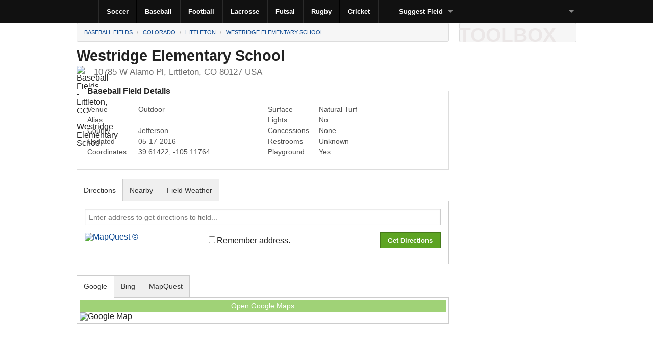

--- FILE ---
content_type: text/html; charset=utf-8
request_url: http://www.sportsfieldsusa.com/fields/baseball/colorado/littleton/westridge-elementary-school
body_size: 8116
content:
<!DOCTYPE html><html xmlns="http://www.w3.org/1999/xhtml" lang="en-us" itemscope itemtype="http://schema.org/WebPage"><head><meta name="viewport" content="width=device-width, initial-scale=1.0"/><meta charset="utf-8"/><meta itemprop="inLanguage" content="en-US" /><title>Baseball Fields - Littleton, CO - Westridge Elementary School</title><link href="/img/favicons/favicon.ico" rel="shortcut icon" type="image/x-icon"/><link rel="apple-touch-icon-precomposed" sizes="144x144" href="http://www.sportsfieldsusa.com/img/favicons/apple-touch-icon-144x144-precomposed.png"><link rel="apple-touch-icon-precomposed" sizes="114x114" href="http://www.sportsfieldsusa.com/img/favicons/apple-touch-icon-114x114-precomposed.png"><link rel="apple-touch-icon-precomposed" sizes="72x72" href="http://www.sportsfieldsusa.com/img/favicons/apple-touch-icon-72x72-precomposed.png"><link rel="apple-touch-icon-precomposed" href="http://www.sportsfieldsusa.com/img/favicons/apple-touch-icon-precomposed.png"><meta itemprop="isFamilyFriendly" content="true"/><meta name="description" content="Driving directions, location maps, field weather, amenities and nearby establishments to Westridge Elementary School baseball fields of Littleton, CO" /><meta itemprop="interactionCount" content="1107 UserPageVisits" /><meta itemprop="dateCreated" content="2013-04-03" /><meta itemprop="dateModified" content="2016-05-17" /><link href="/css/sfusa.min.css" rel="stylesheet"/><script async src="//pagead2.googlesyndication.com/pagead/js/adsbygoogle.js"></script><script>(adsbygoogle = window.adsbygoogle || []).push({google_ad_client: "ca-pub-7636434660745832",enable_page_level_ads: true});</script><script type="text/javascript" src="/js/custom.modernizr.js"></script><script>(function(i, s, o, g, r, a, m) {i['GoogleAnalyticsObject'] = r;i[r] = i[r] || function() { (i[r].q = i[r].q || []).push(arguments); }, i[r].l = 1 * new Date();a = s.createElement(o), m = s.getElementsByTagName(o)[0];a.async = 1;a.src = g;m.parentNode.insertBefore(a, m);})(window, document, 'script', '//www.google-analytics.com/analytics.js', 'ga');ga('create', 'UA-40997712-1', 'sportsfieldsusa.com');ga('send', 'pageview');</script></head><body class="antialiased" id="b1y"><header><div class="contain-to-grid"><nav class="top-bar"><ul class="title-area"><li class="name"><div class="base-pad"><a href="/"><img class="base-home" alt="Home" src="/img/dot.gif" title="Home" width="32" height="32" /></a></div></li><li class="toggle-topbar menu-icon"><a href="#"><span>SPORTS</span></a></li></ul><section class="top-bar-section"><ul class="left"><li class="divider"></li><li><a href="/fields/soccer/united-states">Soccer</a></li><li class="divider"></li><li><a href="/fields/baseball/united-states">Baseball</a></li><li class="divider"></li><li><a href="/fields/football/united-states">Football</a></li><li class="divider"></li><li><a href="/fields/lacrosse/united-states">Lacrosse</a></li><li class="divider"></li><li><a href="/fields/futsal/united-states">Futsal</a></li><li class="divider"></li><li><a href="/fields/rugby/united-states">Rugby</a></li><li class="divider"></li><li><a href="/fields/cricket/united-states">Cricket</a></li><li class="divider"></li><li class="has-dropdown"><a href="/forms/suggest"><img class="base-addw16" alt="Add" src="/img/dot.gif" title="Suggest a New Field" width="16" height="16"/>Suggest Field</a><ul class="dropdown"><li class="divider"></li><li><a href="/pages/pending">Pending Updates</a></li><li class="divider"></li><li class="has-dropdown"><a href="#">How To's</a><ul class="dropdown"><li class="divider"></li><li><a href="/pages/suggest">Add a Field</a></li><li class="divider"></li><li><a href="/pages/change" rel="nofollow">Correct a Field</a></li><li class="divider"></li><li><a href="/pages/remove" rel="nofollow">Remove a Field</a></li><li class="divider"></li></ul></li><li class="divider"></li><li><a href="/pages/faq">FAQ</a></li></ul></li></ul><ul class="right"><li class="divider hide-for-medium"></li><li class="has-dropdown"><a href="#"><img class="base-user" alt="Login" src="/img/dot.gif" title="Login" width="16" height="16" /></a><ul class="dropdown"><li class="divider"></li>    <li><a href="/account/logon" id="loginLink" rel="nofollow">Log On</a></li><li><a href="/account/register" id="registerLink" rel="nofollow">Register</a></li>
</ul></li></ul></section></nav></div></header><div id="body">

<div class="row"><div class="large-9 columns"><ul class="breadcrumbs" xmlns:v="http://rdf.data-vocabulary.org/#"><li typeof="v:Breadcrumb"><a href="/fields/baseball/united-states" title="Baseball Fields of the USA" rel="v:url" property="v:title">Baseball Fields</a></li><li typeof="v:Breadcrumb"><a href="/fields/baseball/colorado" title="Baseball Fields of the Colorado" rel="v:url" property="v:title">Colorado</a></li><li typeof="v:Breadcrumb"><a href="/fields/baseball/colorado/littleton" title="Baseball Fields of Littleton, CO" rel="v:url" property="v:title">Littleton</a></li><li class="hide-for-small" typeof="v:Breadcrumb"><a href="/fields/baseball/colorado/littleton/westridge-elementary-school" rel="v:url" property="v:title">Westridge Elementary School</a></li></ul></div><div class="large-3 columns"><div class="hide-for-small"><ul class="breadcrumbs hide-for-small"><li><div class="toolbox hide-for-small">TOOLBOX</div><div class="toolboxrow hide-for-small"><div class="toolboxcell"><a href="#" data-reveal-id="modalPrint" title="Print the current field details?" rel="nofollow"><img class="imgtb tbprint" alt="Print" src="/img/dot.gif" width="16" height="16" /></a></div><div class="toolboxcell"><a href="#" data-reveal-id="modalEmail" title="Email the current field details?" rel="nofollow"><img class="imgtb tbmail" alt="Email" src="/img/dot.gif" width="16" height="16" /></a></div><div class="toolboxcell"><a href="/forms/edit/14922" title="Edit the current field?" rel="nofollow"><img class="imgtb tbedit" alt="Edit" src="/img/dot.gif" width="16" height="16" /></a></div><div class="toolboxcell"><a href="/forms/suggest/6/2" title="Add field?" rel="nofollow"><img class="imgtb tbadd" alt="Add" src="/img/dot.gif" width="16" height="16" /></a></div><div class="toolboxcell"><a href="/forms/remove/14922" title="Remove the current field?" rel="nofollow"><img class="imgtb tbremove" alt="Retire" src="/img/dot.gif" width="16" height="16" /></a></div></div></li></ul></div></div></div><div class="row"><div class="large-9 columns" itemscope itemtype="http://schema.org/SportsActivityLocation"><input id="fieldAddress" type="hidden" value="10785 W Alamo Pl, Littleton, CO 80127" /><div class="row" style="margin-top: -20px !important" id="print1"><div class="large-12 columns"><h1 id="fieldName" style="margin-bottom: 0;" itemprop="name">Westridge Elementary School</h1><div style="display:table-row;"><div style="display: table-cell; width: 24px; vertical-align: top;"><img src="http://s.sfusa.co/f24/6.png" title="Baseball Fields - Littleton, CO - Westridge Elementary School" alt="Baseball Fields - Littleton, CO - Westridge Elementary School" class="fieldimg" width="24" height="24" /></div><div style="display: table-cell; padding-left: 10px; float: left;padding-top:2px;" itemprop="address" itemscope itemtype="http://schema.org/PostalAddress"><h4 class="subheader" style="margin-top: 0;"><span itemprop="streetAddress" class="left">10785 W Alamo Pl</span><span class="left">,&nbsp;</span><span itemprop="addressLocality" class="left">Littleton</span><span class="left">,&nbsp;</span><span itemprop="addressRegion" class="left">CO&nbsp;</span><span itemprop="postalCode" class="left">80127&nbsp;</span><span itemprop="addressCountry" class="left">USA</span></h4></div></div><div itemprop="description" class="hide">Baseball field Westridge Elementary School of Littleton, CO</div><div itemprop="isicV4" class="hide">9312</div></div></div><div class="row"><div class="large-12 columns"><fieldset><legend>Baseball Field Details</legend><div class="row"><div class="large-6 columns"><div class="row"><div class="large-12 columns formpair"><div class="formlabel"><label>Venue</label></div><div class="formvalue"><label>Outdoor</label></div></div><div class="large-12 columns formpair"><div class="formlabel"><label>Alias</label></div><div class="formvalue"><label></label></div></div><div class="large-12 columns hide-for-small formpair"><div class="formlabel"><label>County</label></div><div class="formvalue"><label>Jefferson</label></div></div><div class="large-12 columns hide-for-small formpair"><div class="formlabel"><label>Updated</label></div><div class="formvalue"><label>05-17-2016</label></div></div><div class="large-12 columns formpair"><div class="formlabel"><label>Coordinates</label></div><div itemprop="geo" itemscope itemtype="http://schema.org/GeoCoordinates" class="formvalue"><label><span itemprop="latitude">39.61422</span>, <span itemprop="longitude">-105.11764</span></label></div></div></div></div><div class="large-6 columns"><div class="row"><div class="large-12 columns formpair"><div class="formlabel"><label>Surface</label></div><div class="formvalue"><label>Natural Turf</label></div></div><div class="large-12 columns formpair"><div class="formlabel"><label>Lights</label></div><div class="formvalue"><label>No</label></div></div><div class="large-12 columns formpair"><div class="formlabel"><label>Concessions</label></div><div class="formvalue"><label>None</label></div></div><div class="large-12 columns formpair"><div class="formlabel"><label>Restrooms</label></div><div class="formvalue"><label>Unknown</label></div></div><div class="large-12 columns formpair"><div class="formlabel"><label>Playground</label></div><div class="formvalue"><label>Yes</label></div></div></div></div></div></fieldset><div class="row"><div class="large-12 columns"><div class="section-container tabs" data-section="tabs"><section class="active"><p class="title" data-section-title><a href="#">Directions</a></p><div class="content" data-section-content><div class="row"><div class="large-12 columns"><input id="txtFrom" name="txtFrom" placeholder="Enter&#32;address&#32;to&#32;get&#32;directions&#32;to&#32;field..." type="text" value="" /></div></div><div class="row"><div class="large-4 columns"><a href="http://info.mapquest.com/terms-of-use/" target="_blank"><img src="http://s.sfusa.co/img/mapquest.png" width="121" height="23" alt="MapQuest &copy;" title="Directions by MapQuest &copy; Terms of Use" /></a></div><div class="large-4 columns" style="padding-top: 5px;"><div><input id="cbxRemember" name="cbxRemember" type="checkbox" value="true" /><input name="cbxRemember" type="hidden" value="false" />Remember address.</div></div><div class="large-4 columns" style="text-align: right !important;"><img style="display: none" id="dirloader" src="http://s.sfusa.co/img/loader.gif" alt="Loading" width="32" height="32" />&nbsp;&nbsp;<input type="button" id="btnManeuvers" onclick="checkLocation();" class="button success small" value="Get Directions" /></div></div><div class="row"><div class="large-12 columns" id="maneuvers"></div></div></div></section><section><p class="title" data-section-title><a href="#">Nearby</a></p><div class="content" data-section-content><div class="row"><div class="large-8 columns"><input id="hidFieldCoordinates" name="hidFieldCoordinates" type="hidden" value="39.614218,-105.117643" /><input id="pageToken" name="pageToken" type="hidden" value="" /><input id="txtCriteria" name="txtCriteria" placeholder="Search&#32;nearby&#32;for..." type="text" value="" /></div><div class="large-4 columns"><select id="ddlbFilter" name="ddlbFilter"><option value="atm">ATM</option>
<option value="gas_station">Auto Fuel</option>
<option value="convenience_store">Convenience Store</option>
<option value="cafe">Cafe</option>
<option value="grocery_or_supermarket">Grocery/Supermarket</option>
<option value="hospital">Hospital</option>
<option value="lodging">Lodging</option>
<option value="movie_theater">Movie Theater</option>
<option value="pharmacy">Pharmacy</option>
<option selected="selected" value="restaurant">Restaurant</option>
<option value="shopping_mall">Shopping Mall</option>
</select></div></div><div class="row"><div class="large-3 columns"><a href="http://www.google.com/intl/en_us/help/terms_maps.html" target="_blank"><img src="http://s.sfusa.co/img/powered-by-google-on-white.png" width="104" height="16" alt="Google &copy;" title="Search nearby by Google &copy; Terms of Use" /></a></div><div class="large-6 columns"><span class="station">* Nearby results limited to a maximum range of 30 miles!</span></div><div class="large-3 columns"><div style="text-align: right"><img style="display: none" id="nrloader" src="http://s.sfusa.co/img/loader.gif" alt="Loading" width="32" height="32" />&nbsp;&nbsp;<input type="button" id="btnNearby" onclick="getNearby();" class="button success small" value="Find Nearby" /></div></div></div><div class="row"><div class="large-12 columns" id="nearby"></div></div></div></section><section><p class="title" data-section-title><a href="#" onclick="loadWeather('39.614218', '-105.117643', 'Westridge Elementary School', '#fieldWeather'); return false;">Field Weather</a></p><div class="content" data-section-content id="fieldWeather"></div></section></div><div class="section-container tabs" data-section="tabs"><section class="active"><p class="title" data-section-title><a href="#" title="Google Map">Google</a></p><div class="content map" data-section-content id="googleMap"><ul class="maplnk"><li class="maplnk map-item"><a itemprop="hasMap" href="https://maps.google.com/maps?q=39.614218,-105.117643+(My+Point)&amp;z=14&amp;ll=39.614218,-105.117643" target="_blank">Open Google Maps</a></li></ul><img id="mapG" src="http://maps.googleapis.com/maps/api/staticmap?center=39.614218,-105.117643&amp;maptype=road&amp;zoom=14&amp;scale=2&amp;size=359x208&amp;visual_refresh=true&amp;sensor=false&amp;markers=color:green%7C39.614218,-105.117643&amp;key=AIzaSyAGECmNpY-3CIYdLeNyUCAZjFz6xSYXfEw" alt="Google Map" title="Location map for Colorado Baseball field Westridge Elementary School." /></div></section><section><p class="title" data-section-title><a href="#" title="Bing Map" onclick="loadMap('2', 'true', '39.614218', '-105.117643', 'Westridge Elementary School', 'Baseball', 'Colorado', '#bingMap'); return false;">Bing</a></p><div class="content map" data-section-content id="bingMap"></div></section><section><p class="title" data-section-title><a href="#" title="MapQuest Map" onclick="loadMap('3', 'true', '39.614218', '-105.117643', 'Westridge Elementary School', 'Baseball', 'Colorado', '#mapquestMap')">MapQuest</a></p><div class="content map" data-section-content id="mapquestMap"></div></section></div></div></div></div></div></div><div class="large-3 columns"><div class="row"><div class="large-12 columns"><br /><div class="text-center"><ins class="adsbygoogle" style="display:block" data-ad-client="ca-pub-7636434660745832" data-ad-slot="3274654832" data-ad-format="auto"></ins><script>(adsbygoogle = window.adsbygoogle || []).push({});</script></div><br /></div></div><div class="row hide-for-small"><div class="large-12 columns"><div itemscope itemtype='http://schema.org/Table'><meta itemprop='name' content='Most Popular in Colorado' /><meta itemprop='description' content='The most viewed Baseball fields in Colorado.' /><h4 class='subheader'>Most Popular in Colorado</h4><hr class='topichr' /><table class='grid' style='border-width: 0;'><tbody><tr class='grs' onclick="lUrl('/fields/baseball/colorado/denver/jackie-robinson-complex');"><td>Jackie Robinson Complex<br><div class='cityname'>8400 E Lowry Blvd, Denver, CO 80230</div></td></tr><tr class='grs' onclick="lUrl('/fields/baseball/colorado/colorado-springs/goose-gossage-youth-sports-complex');"><td>Goose Gossage Youth Sports Complex<br><div class='cityname'>3950 Mark Dabling Blvd, Colorado Springs, CO 80907</div></td></tr><tr class='grs' onclick="lUrl('/fields/baseball/colorado/arvada/long-lake-ranch');"><td>Long Lake Ranch<br><div class='cityname'>17850 W 64th Ave, Arvada, CO 80403</div></td></tr><tr class='grs' onclick="lUrl('/fields/baseball/colorado/englewood/brent-mayne-field');"><td>Brent Mayne Field<br><div class='cityname'>2501 W Union Ave, Englewood, CO 80110</div></td></tr><tr class='grs' onclick="lUrl('/fields/baseball/colorado/lakewood/all-star-park');"><td>All Star Park<br><div class='cityname'>200 S Harlan St, Lakewood, CO 80226</div></td></tr><tr class='grs' onclick="lUrl('/fields/baseball/colorado/denver/kennedy-park-baseball-complex');"><td>Kennedy Park Baseball Complex<br><div class='cityname'>3100 S Kenton St, Denver, CO 80014</div></td></tr><tr class='grs' onclick="lUrl('/fields/baseball/colorado/greeley/twin-rivers-community-park');"><td>Twin Rivers Community Park<br><div class='cityname'>1501 65th Ave, Greeley, CO 80634</div></td></tr><tr class='grs' onclick="lUrl('/fields/baseball/colorado/greeley/greeley-youth-sports-complex');"><td>Greeley Youth Sports Complex<br><div class='cityname'>1850 65th Ave, Greeley, CO 80634</div></td></tr></tbody></table></div></div></div><div class="row hide-for-small"><div class="large-12 columns"><div itemscope itemtype="http://schema.org/Table"><h4 class="subheader" itemprop="name">Recent Colorado Updates</h4><hr class="topichr" /><table class='grid' style='border-width: 0;' itemprop="description" content="Recent Baseball field updates in Colorado."><tbody><tr class='grs' onclick="lUrl('/fields/baseball/colorado/denver/traylor-elementary-school');"><td>Traylor Elementary School<br><div class='cityname'>2900 S Ivan Way, Denver, CO 80227</div></td></tr><tr class='grs' onclick="lUrl('/fields/baseball/colorado/denver/bates-hobart-park');"><td>Bates Hobart Park<br><div class='cityname'>2900 S Ivan Way, Denver, CO 80227</div></td></tr><tr class='grs' onclick="lUrl('/fields/baseball/colorado/highlands-ranch/summit-view-elementary-school');"><td>Summit View Elementary School<br><div class='cityname'>10200 S Piedmont Dr, Highlands Ranch, CO 80126-5500</div></td></tr><tr class='grs' onclick="lUrl('/fields/baseball/colorado/fort-collins/tavelli-elementary-school');"><td>Tavelli Elementary School<br><div class='cityname'>1118 Miramont Dr, Fort Collins, CO 80524</div></td></tr><tr class='grs' onclick="lUrl('/fields/baseball/colorado/denver/kepner-middle-school');"><td>Kepner Middle School<br><div class='cityname'>911 S Hazel Ct, Denver, CO 80219-3418</div></td></tr><tr class='grs' onclick="lUrl('/fields/baseball/colorado/superior/community-park');"><td>Community Park<br><div class='cityname'>1545 Colton Rd, Superior, CO 80027</div></td></tr><tr class='grs' onclick="lUrl('/fields/baseball/colorado/brush/sunset-park');"><td>Sunset Park<br><div class='cityname'>1900 Emerson St, Brush, CO 80723</div></td></tr><tr class='grs' onclick="lUrl('/fields/baseball/colorado/denver/university-park-elementary-school');"><td>University Park Elementary School<br><div class='cityname'>2300 S St Paul St, Denver, CO 80210</div></td></tr></tbody></table></div></div></div></div></div><div id="modalGeo" class="reveal-modal medium"><div class="row"><input id="hidCoordinates" type="hidden" value="0" /><div class="large-12 columns"><h2>GPS Position</h2><hr style="margin-top: -3px; margin-bottom: 10px;" /><span class="subheader" id="geoOut"></span><div style="text-align: right; padding-top: 25px;"><input type="button" id="btnCoordinates" onclick="return useGeo();" title="Use the queried coordinates to get driving directions to the field?" class="button success small" value="Yes" disabled="disabled" />&nbsp;&nbsp;<input type="button" onclick="return closeGeo();" title="Cancel getting directions to field." class="button alert small" value="Cancel" /></div></div></div><a class="close-reveal-modal">&#215;</a></div><div id="modalPrint" class="reveal-modal medium"><div class="row"><div class="large-12 columns"><p>Please note that the field <strong>name</strong>, <strong>address</strong>, and <strong>driving directions</strong> (when present) are automatically included.</p><p>Also Include:</p></div></div><div class="row"><div class="large-12 columns"><div class="row"><div class="large-4 columns"><input id="PrintGoogleMap" type="checkbox" /> Google Map</div><div class="large-4 columns"><input id="PrintBingMap" type="checkbox" disabled="disabled" /> Bing Map</div><div class="large-4 columns"><input id="PrintMapQuestMap" type="checkbox" disabled="disabled" /> MapQuest Map</div></div></div></div><div class="row"><div class="large-12 columns"><div class="station">Note: Maps that are disabled do not apply to the current field!</div></div></div><div class="row"><div class="large-12 columns" style="text-align:right;"><input type="button" value="Print Field" onclick="fieldPrint()" class="button small success" /></div></div><a class="close-reveal-modal">&#215;</a></div><div id="modalEmail" class="reveal-modal medium"><div class="row"><div class="large-12 columns"><p>Send this sports field information to the following email address.</p><label>Email Address</label><input id="emailField" type="text" class="required" /><p>We do <span class="radius secondary label">NOT</span> store, copy, save, keep, record, preserve, hold, reserve, log, or abuse the above email address! We simply use it send this field information.</p><div id="sendStatus"></div></div></div><div class="row"><div class="large-12 columns"><div id="emloader" style="width: 50%; float: left; display: none"><img src="http://s.sfusa.co/img/loader.gif" alt="Loading" width="32" height="32" />&nbsp;&nbsp;Sending field information...</div><div style="text-align: right;"><input id="btnEmailField" type="button" value="Email Field" onclick="emailField('Baseball')" class="button small success" /></div></div></div><a class="close-reveal-modal">&#215;</a></div></div><div class="row"><div class="large-12 columns"><hr class="topichr" /><div class="text-center"><ins class="adsbygoogle" style="display:block" data-ad-client="ca-pub-7636434660745832" data-ad-slot="4033364432" data-ad-format="auto"></ins><script>(adsbygoogle = window.adsbygoogle || []).push({});</script></div></div></div><div class="footerlnksbg"><div class="row"><div class="large-12 columns"><div class="linktable"><div class="linktableleft"><div class="footerlnks"><div class="footerlnk"><a href="/pages/privacy">Privacy Statement</a></div></div></div><div class="linktableright"><div class="footerlnks text-right"><div class="footerlnk"><a href="/pages/terms">Terms of Use</a></div></div></div></div></div></div></div><div class="footertp"><div class="row"><div class="large-4 columns"><h3>DIRECTORY LISTINGS</h3><hr class="topichr" /><p>3,437 <a title="Soccer Fields of the USA." href="/fields/soccer/united-states">Soccer</a> Fields in 20 states<br />1,382 <a title="Baseball Fields of the USA." href="/fields/baseball/united-states">Baseball</a> Fields in 18 states<br />395 <a title="Football Fields of the USA." href="/fields/football/united-states">Football</a> Fields in 16 states<br />316 <a title="Lacrosse Fields of the USA." href="/fields/lacrosse/united-states">Lacrosse</a> Fields in 13 states<br />8 <a title="Futsal Fields of the USA." href="/fields/futsal/united-states">Futsal</a> Fields in 2 states<br />11 <a title="Rugby Fields of the USA." href="/fields/rugby/united-states">Rugby</a> Fields in 5 states<br />63 <a title="Cricket Grounds of the USA." href="/fields/cricket/united-states">Cricket</a> Grounds in 10 states<br /></p></div><div class="large-4 columns"><h3>CONTRIBUTE</h3><hr class="topichr" /><p>Want to contribute to Sports Fields USA? Suggest new fields, correct existing field listings, or identify which fields should be retired.<br /><br />How to <a href="/pages/suggest" title="Suggest a new sports field for the directory.">Suggest a Field</a><br />How to <a href="/pages/change" title="Correct a sports field in the directory." rel="nofollow">Correct a Field</a><br />How to <a href="/pages/remove" title="Remove/retire an existing sports field from the directory." rel="nofollow">Remove a Field</a></p></div><div class="large-4 columns"><h3>ABOUT US</h3><hr class="topichr" /><p>The directory of youth and recreational <a href="/fields/soccer/united-states" title="Soccer Fields of the USA">Soccer</a>, <a href="/fields/baseball/united-states" title="Baseball Fields of the USA">Baseball</a>, <a href="/fields/football/united-states" title="Football Fields of the USA">Football</a>, <a href="/fields/lacrosse/united-states" title="Lacrosse Fields of the USA">Lacrosse</a>, <a href="/fields/futsal/united-states" title="Futsal Fields of the USA">Futsal</a>, <a href="/fields/rugby/united-states" title="Rugby Fields of the USA">Rugby</a>, and <a href="/fields/cricket/united-states" title="Cricket Grounds of the USA">Cricket</a> fields in the USA.<br /><br /><a href="/pages/about" title="About Sports Fields USA">About Us</a><br /><a href="/pages/contactus" title="Contact Sports Fields USA">Contact Us</a><br /><br /><img class="base-mail" alt="Email" src="/img/dot.gif" width="16" height="16" /> Fields@SportsFieldsUSA.com</p></div></div></div><footer><div class="footerbt"><div class="row"><div class="large-12 columns"><div class="footertable"><div class="footerbtleft"><span class="footertxt">&copy; 2026 Sports Fields USA</span></div><div class="footerbtright"><img class="base-bware" alt="A bWare Technologies LLC web site." src="/img/dot.gif" title="A bWare Technologies LLC web site." width="120" height="32" /></div></div></div></div></div></footer><script type="text/javascript" src="//ajax.googleapis.com/ajax/libs/jquery/1.10.1/jquery.min.js"></script><script type="text/javascript" src="/js/sfusa.min.js"></script><script type="text/javascript">$(document).foundation();</script><script type="text/javascript" src="/js/sfusabump.min.js"></script></body></html>

--- FILE ---
content_type: text/html; charset=utf-8
request_url: https://www.google.com/recaptcha/api2/aframe
body_size: 267
content:
<!DOCTYPE HTML><html><head><meta http-equiv="content-type" content="text/html; charset=UTF-8"></head><body><script nonce="MLl4dFylItrOjhJO3W3Gmw">/** Anti-fraud and anti-abuse applications only. See google.com/recaptcha */ try{var clients={'sodar':'https://pagead2.googlesyndication.com/pagead/sodar?'};window.addEventListener("message",function(a){try{if(a.source===window.parent){var b=JSON.parse(a.data);var c=clients[b['id']];if(c){var d=document.createElement('img');d.src=c+b['params']+'&rc='+(localStorage.getItem("rc::a")?sessionStorage.getItem("rc::b"):"");window.document.body.appendChild(d);sessionStorage.setItem("rc::e",parseInt(sessionStorage.getItem("rc::e")||0)+1);localStorage.setItem("rc::h",'1768736215776');}}}catch(b){}});window.parent.postMessage("_grecaptcha_ready", "*");}catch(b){}</script></body></html>

--- FILE ---
content_type: application/x-javascript
request_url: http://www.sportsfieldsusa.com/js/sfusabump.min.js
body_size: 2246
content:
function checkLocation(){var t=document.getElementById("txtFrom").value,n,i,r;if(t==""||t=="Enter address to get directions to field..."||t.length<10){return($("#modalGeo").foundation("reveal","open"),n=document.getElementById("geoOut"),!navigator.geolocation)?(n.innerHTML="Sorry, geolocation is not supported by your browser.",!1):(i={enableHighAccuracy:!0,maximumAge:3e4,timeout:27e3},n.innerHTML="Please wait, finding your current location...",navigator.geolocation.getCurrentPosition(u,f,i),!1);function u(t){var i=t.coords.latitude,r=t.coords.longitude,u="Your browser returned GPS coordinates of "+roundToFour(i)+", "+roundToFour(r)+".";u+="<br ><br />Use these coordinates to get driving directions?";n.innerHTML=u;document.getElementById("btnCoordinates").disabled=!1;document.getElementById("hidCoordinates").value=i+","+r}function f(){return n.innerHTML="Sorry, unable to retrieve your current location.",!1}}r=document.getElementById("cbxRemember");getManeuvers(t,document.getElementById("fieldAddress").value,r.checked)}function getManeuvers(n,t,i){document.getElementById("btnManeuvers").disabled=!0;$("#dirloader").show();$.ajax({url:"/DrivingManeuvers/GetManeuvers",type:"GET",cache:!1,data:"from="+n+"&to="+t+"&remember="+i,datatype:"html",success:function(n){$("#maneuvers").html(n)},complete:function(){$("#dirloader").hide();$("#btnManeuvers").removeAttr("disabled")}})}function roundToFour(n){return+(Math.round(n+"e+4")+"e-4")}function getNearby(){var t=document.getElementById("hidFieldCoordinates").value,i=document.getElementById("txtCriteria").value,n=document.getElementById("ddlbFilter"),r=n.options[n.selectedIndex].value,u=document.getElementById("pageToken").value;document.getElementById("btnNearby").disabled=!0;$("#nrloader").show();$.ajax({url:"/NearbySearch/GetSearchResults",type:"GET",cache:!1,data:"criteria="+i+"&filter="+r+"&coordinates="+t+"&token="+u,datatype:"html",success:function(n){$("#nearby").html(n)},complete:function(){$("#nrloader").hide();$("#btnNearby").removeAttr("disabled")}})}function getNearbyNext(n){var i=document.getElementById("hidFieldCoordinates").value,r=document.getElementById("txtCriteria").value,t=document.getElementById("ddlbFilter"),u=t.options[t.selectedIndex].value;document.getElementById("btnNearby").disabled=!0;$("#nrloader").show();$.ajax({url:"/NearbySearch/GetSearchResults",type:"GET",cache:!1,data:"criteria="+r+"&filter="+u+"&coordinates="+i+"&token="+n,datatype:"html",success:function(n){$("#nearby").html(n)},complete:function(){$("#nrloader").hide();$("#btnNearby").removeAttr("disabled")}})}function closeGeo(){$("#modalGeo").foundation("reveal","close")}function useGeo(){var n=document.getElementById("cbxRemember");closeGeo();getManeuvers(document.getElementById("hidCoordinates").value,document.getElementById("fieldAddress").value,n.checked)}function loadMap(n,t,i,r,u,f,e,o){switch(n){case"2":$("#PrintBingMap").removeAttr("disabled");case"3":$("#PrintMapQuestMap").removeAttr("disabled")}$.ajax({url:"/Maps/GetMap",type:"GET",cache:!1,data:"provider="+n+"&satellite="+t+"&coordinates="+i+","+r+"&name="+u+"&sport="+f+"&state="+e,datatype:"html",success:function(n){$(o).html(n)}})}function loadWeather(n,t,i,r){$.ajax({url:"/FieldWeather/CurrentConditions",type:"GET",cache:!1,data:"latitude="+n+"&longitude="+t+"&name="+i,datatype:"html",success:function(n){$(r).html(n)}})}function emailField(n){var i,u;if(checkRequireds()){var f=document.getElementById("fieldName").innerText,e=document.getElementById("fieldAddress").value,o=document.getElementById("emailField").value,r="",t="",s=document.getElementById("mapG");s!=null&&(r=document.getElementById("mapG").src);i=document.getElementById("print3");i!=null&&i.value!=""&&(t=document.getElementById("print2").outerHTML,t+=document.getElementById("print3").outerHTML,t=encodeURIComponent(t));u={name:f,address:e,sport:n,mapUrl:r,emailAddress:o,directions:t};document.getElementById("btnEmailField").disabled=!0;$("#emloader").show();$.ajax({url:"/emailfield/send",type:"POST",cache:!1,data:u,datatype:"html",success:function(n){$("#sendStatus").html(n)},complete:function(){$("#emloader").hide();$("#btnEmailField").removeAttr("disabled")}})}}function fieldPrint(){var e=document.getElementById("print1").outerHTML,n=window.open("","","toolbar=no,location=no,menubar=no,scrollbars=yes,width=800,height=600,left=25,top=25"),t,i,f,r,u;return n.document.open(),n.document.write('<!DOCTYPE html><html xmlns="http://www.w3.org/1999/xhtml"><head><title>Sports Fields USA: Print a Sports Field<\/title><link rel="stylesheet" type="text/css" href="http://s.sfusa.co/css/foundation.min.css"><\/head>'),n.document.write('<body class="antialiased" onload="self.print();self.close();">'),n.document.write('<div class="row"><div class="large-12 columns"><br />'),n.document.write(e),n.document.write('<hr class="topichr" />'),t=document.getElementById("print3"),t!=null&&t.value!=""&&(n.document.write(document.getElementById("print2").outerHTML),n.document.write(t.outerHTML)),i=document.getElementById("PrintGoogleMap"),i!=null&&i.value!=""&&i.checked&&(f=document.getElementById("mapG"),f!=null&&(n.document.write("<br /><br />"),n.document.write(document.getElementById("mapG").outerHTML))),r=document.getElementById("PrintBingMap"),r!=null&&r.value!=""&&r.checked&&(n.document.write("<br /><br />"),n.document.write(document.getElementById("mapB").outerHTML)),u=document.getElementById("PrintMapQuestMap"),u!=null&&u.value!=""&&u.checked&&(n.document.write("<br /><br />"),n.document.write(document.getElementById("mapM").outerHTML)),n.document.write("<br /><br /><br />Thank you for using <strong>Sports Fields USA<\/strong>.<br />&copy; 2013-2014 Sports Fields USA<\/div><\/div><\/body><\/html>"),n.document.close(),!1}
//# sourceMappingURL=sfusabump.min.js.map
